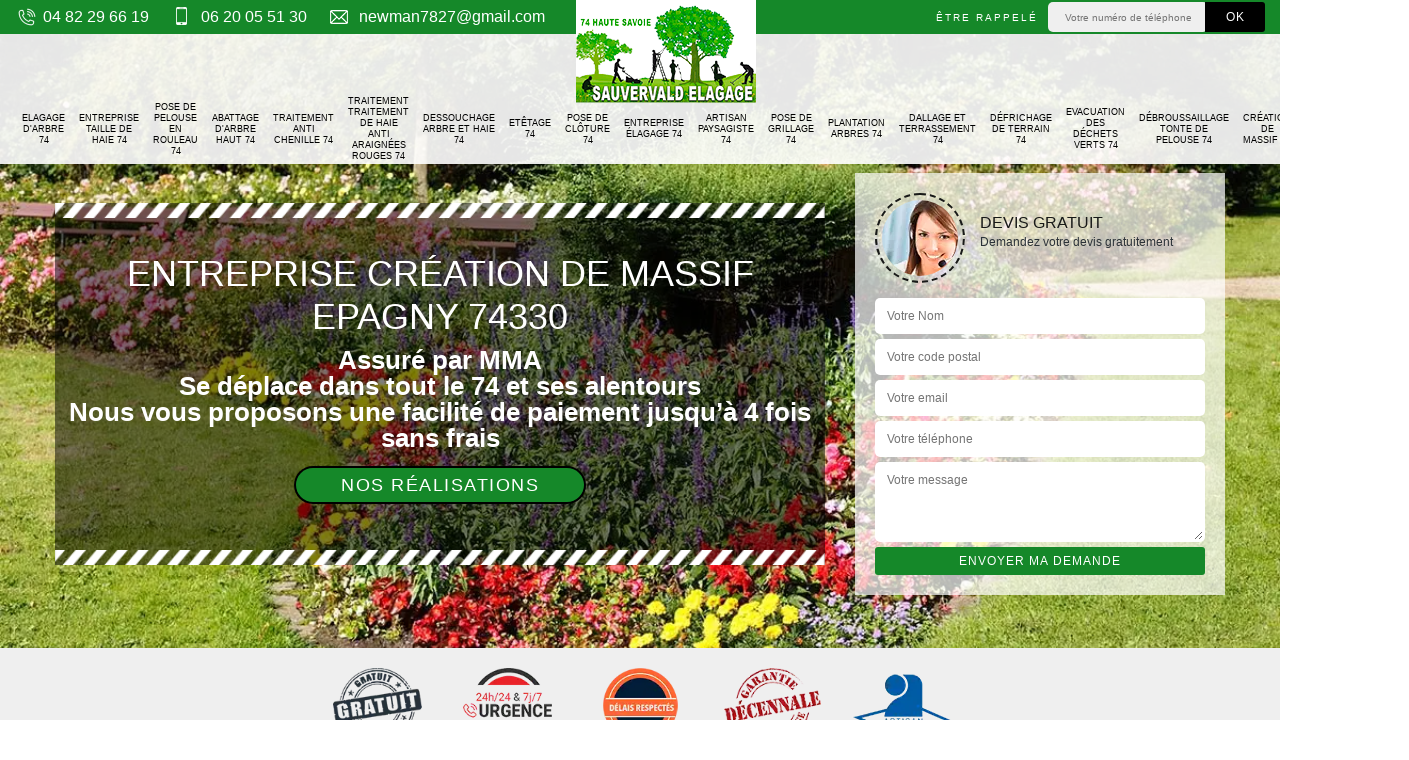

--- FILE ---
content_type: text/html; charset=UTF-8
request_url: https://www.artisan-elagage-74.fr/entreprise-creation-massif-epagny-74330
body_size: 5489
content:
<!DOCTYPE html><html dir="ltr" lang="fr-FR"><head><meta charset="UTF-8" /><meta name=viewport content="width=device-width, initial-scale=1.0, minimum-scale=1.0 maximum-scale=1.0"><meta http-equiv="content-type" content="text/html; charset=UTF-8" ><title>Entreprise création de massif à Epagny tel: 04.82.29.66.19</title><meta name="description" content="SAUVERVALD Elagage 74 est un artisan jardinier à Epagny 74330 qui peut se mettre à votre service pour réaliser une création de massif dans votre jardin. Travail propre et résultat à la hauteur de vos attentes"><link rel="shortcut icon" href="/skins/default/images/favicon.ico" type="image/x-icon"><link rel="icon" href="/skins/default/images/favicon.ico" type="image/x-icon"><link href="/skins/default/css/style.css" rel="stylesheet" type="text/css"/><link rel="preconnect" href="https://www.googletagmanager.com"><link rel="preconnect" href="https://nominatim.openstreetmap.org"></head><body class="Desktop ville"><div class="wrapper-container"><header class="site-header header"><div class="top_bar"><div class="container"><div class="right-header d-flex align-items-center justify-content-between"><div class="tel-top_"><a href="tel:0482296619"><i class="icon icon-phone"></i> 04 82 29 66 19</a><a href="tel:0620055130"><i class="icon icon-mobile"></i> 06 20 05 51 30</a><a href="mailto:newman7827@gmail.com"><i class="icon icon-envelope"></i> newman7827@gmail.com</a></div><div class="Top_rappel"><form action="/message.php" method="post" id="rappel_immediat"><input type="text" name="mail" id="mail2" value=""><input type="hidden" name="type" value="rappel"><strong>Être rappelé</strong><input type="text" name="numtel" required="" placeholder="Votre numéro de téléphone ..." class="input-form"><input type="submit" name="OK" value="OK" class="btn-devis-gratuit"></form></div></div></div></div><div class="main-bar"><div class="container"><div class="logomenu d-flex justify-content-between align-items-center"><a href="/" title="SAUVERVALD Newman Elagueur 74" class="logo"><img loading="lazy" src="/skins/default/images/logo.png" alt="SAUVERVALD Newman Elagueur 74" width="180" height="103"/></a><nav class="nav justify-content-between"><ul class="nav-list"><li class="nav-item"><a href="/">Elagage d'arbre 74</a></li><li class="nav-item"><a href="entreprise-taille-haie-haute-savoie-74">Entreprise taille de haie 74</a></li><li class="nav-item"><a href="entreprise-pose-pelouse-rouleau-haute-savoie-74">Pose de pelouse en rouleau 74</a></li><li class="nav-item"><a href="entreprise-abattage-arbre-haut-haute-savoie-74">Abattage d'arbre haut 74</a></li><li class="nav-item"><a href="entreprise-traitement-anti-chenille-haute-savoie-74">Traitement anti chenille 74</a></li><li class="nav-item"><a href="entreprise-traitement-haie-anti-araignees-rouges-haute-savoie-74">Traitement traitement de haie anti araignées rouges 74</a></li><li class="nav-item"><a href="entreprise-dessouchage-arbre-haie-haute-savoie-74">Dessouchage arbre et haie 74</a></li><li class="nav-item"><a href="entreprise-etetage-haute-savoie-74">Etêtage 74</a></li><li class="nav-item"><a href="entreprise-pose-cloture-haute-savoie-74">Pose de clôture 74</a></li><li class="nav-item"><a href="entreprise-elagage-haute-savoie-74">Entreprise élagage 74</a></li><li class="nav-item"><a href="artisan-paysagiste-haute-savoie-74">Artisan paysagiste 74</a></li><li class="nav-item"><a href="entreprise-pose-grillage-haute-savoie-74">Pose de grillage 74</a></li><li class="nav-item"><a href="entreprise-plantation-arbres-haute-savoie-74">Plantation arbres 74</a></li><li class="nav-item"><a href="entreprise-dallage-terrassement-haute-savoie-74">Dallage et terrassement 74</a></li><li class="nav-item"><a href="entreprise-defrichage-terrain-haute-savoie-74">Défrichage de terrain 74</a></li><li class="nav-item"><a href="entreprise-evacuation-dechets-verts-haute-savoie-74">Evacuation des déchets verts 74</a></li><li class="nav-item"><a href="entreprise-debroussaillage-tonte-pelouse-haute-savoie-74">Débroussaillage tonte de pelouse 74</a></li><li class="nav-item"><a href="entreprise-creation-massif-haute-savoie-74">Création de massif 74</a></li><li class="nav-item"><a href="entreprise-pose-montage-chalet-cabanon-haute-savoie-74">Pose et montage chalet et cabanon 74</a></li><li class="nav-item"><a href="entreprise-pose-abris-jardin-haute-savoie-74">Pose d'abris de jardin 74</a></li></ul></nav></div></div></div></header><section  class="intro_section page_mainslider"><div class="flexslider"><div class="slides"><div style="background-image: url(/skins/default/images/img/bg-786.webp);"></div></div><div class="container"><div class="captionSlider"><div class="row align-items-center"><div class="col-md-8"><div class="slide_description_wrapper"><div class="slide_description"><img loading="lazy" src="/skins/default/images/img/sep-line-white.png" alt="" class="mb-4" /><div class="intro-layer ribbon-1"><h1 class="text-uppercase">Entreprise création de massif Epagny 74330</h1></div><div class="intro-layer"><p class="grey"><span>Assuré par MMA</span><br><span>Se déplace dans tout le 74 et ses alentours</span><br><span>Nous vous proposons une facilité de paiement jusqu’à 4 fois sans frais</span></p></div><a class="header-realisation" href="/realisations">Nos réalisations</a><img loading="lazy" src="/skins/default/images/img/sep-line-white.png" alt="" class="mt-5" /></div></div></div><div class="col-md-4"><div class="DevisSlider"><div class="Devigratuit"><form action="/message.php" method="post" id="Devis_form"><input type="text" name="mail" id="mail" value=""><div class="devis-titre text-center"><div class="call-img"><img loading="lazy" src="/skins/default/images/img/call.webp" alt="Devis gratuit"/></div><div class="titre-h3"><p>Devis gratuit <span>Demandez votre devis gratuitement</span></p></div></div><input type="text" name="nom" required="" class="input-form" placeholder="Votre Nom"><input type="text" name="code_postal" required="" class="input-form" placeholder="Votre code postal"><input type="text" name="email" required="" class="input-form" placeholder="Votre email"><input type="text" name="telephone" required="" class="input-form" placeholder="Votre téléphone"><textarea name="message" required="" class="input-form" placeholder="Votre message"></textarea><div class="text-center"><input type="submit" value="Envoyer ma demande" class="btn-devis-gratuit"></div></form></div></div></div></div></div></div></div></section><div class="partenaires"><div class="container"><div class="logo-part"><img loading="lazy" src="/skins/default/images/img/devis-logo.webp" alt="Devis"><img loading="lazy" src="/skins/default/images/img/urgence-logo.webp" alt="Urgence"><img loading="lazy" src="/skins/default/images/img/delais_respectes.webp" alt="delais respecté" style="width: 105px;"><img loading="lazy" src="/skins/default/images/img/garantie-decennale.webp" alt="garantie décennale"><img loading="lazy" src="/skins/default/images/img/artisan.webp" alt="artisan"></div></div></div><section class="sect4">
	<div class="container">
		<div class="categ">
			 
		</div>
	</div>	
</section><div id="scroll1" class="wrap"><div class="container"><div class="row"><div class="col-md-8"><div class="main"><section class="sect5"><div class="block-middle"><h2>Jardinier pour création massif à Epagny</h2><p>Investir sur la création d’un massif pour structurer un jardin ou pour délimiter une allée est un très bon projet. Parce qu’à part la participation à préservation de l’environnement, vous prenez la bonne voie pour la valorisation de l’esthétique de votre habitation. Pour la création de toute forme, tout type et toute dimension de massif qui aura lieu à Epagny 74330 ou aux environs, nous vous invitons de ne pas hésiter à nous faire appel. Nous sommes prêts à répondre à tous vos besoins. 
</p></div><div class="row justify-content-center"><div class="col-md-4"><div class="imgbg" style="background-image: url('/photos/5127338-creation-de-massif-1.jpg');"></div></div><div class="col-md-8"><h2>Des jardiniers compétents à votre service</h2><p>Notre entreprise SAUVERVALD Elagage 74 a à son service des équipes de jardiniers qualifiés et expérimentés qui sauront répondre à tous vos besoins en création de massifs dans le Epagny 74330. Ces derniers ont suivi des formations particulières en travaux de jardinage et vont tout mettre en œuvre pour vous fournir un résultat de travail irréprochable qui soit en parfait accord avec vos exigences. Nos jardiniers pourront utiliser de l’acanthe, de l’agapanthe, de l’anthurium pour la création de massifs dans votre jardin 74330. Ainsi, n’hésitez plus à confier vos projets 74330 à notre entreprise SAUVERVALD Elagage 74.</p></div></div><div class="row justify-content-center"><div class="col-md-4"><div class="imgbg" style="background-image: url('/photos/5127338-creation-de-massif-2.jpg');"></div></div><div class="col-md-8"><h2>Faites entretenir votre massif 74330 par SAUVERVALD Elagage 74</h2><p>Si vous avez un massif de plantes et de fleurs vivaces dans votre jardin 74330, il est très conseillé de bien en prendre soin. L’entretien, comme l’arrosage, l’enlèvement des mauvaises plantes sont des interventions qui permettront d’avoir une bonne floraison et une bonne densité à vos plantes et fleurs. Fort de plusieurs années d’expérience, vous pouvez contacter notre entreprise SAUVERVALD Elagage 74 vous effectuer un entretien de vos massifs dans le Epagny 74330. Notre entreprise SAUVERVALD Elagage 74 saura entretenir votre massif de plantes et fleurs à Epagny 74330 avec minutie.</p></div></div><div class="row justify-content-center"><div class="col-md-4"><div class="imgbg" style="background-image: url('/photos/5127338-creation-de-massif-3.jpg');"></div></div><div class="col-md-8"><h2>Travaux conformes aux normes avec SAUVERVALD Elagage 74</h2><p>Si vous êtes à la recherche d’un jardinier professionnel pour s’occuper de la création de massifs dans le Epagny 74330 ; pensez à faire appel à notre entreprise SAUVERVALD Elagage 74. Sachez que notre entreprise SAUVERVALD Elagage 74 est à votre entière disposition et s’engage à vous fournir un travail de qualité qu’importe vos demandes en création de massifs. Ayant les matériels nécessaires à notre disposition, notre entreprise SAUVERVALD Elagage 74 pourra vous assurer un travail de qualité, bien soigné qui sera conforme aux normes en vigueur. N’hésitez plus à remettre vos projets à notre entreprise SAUVERVALD Elagage 74.</p></div></div><div class="row justify-content-center"><div class="col-md-4"><div class="imgbg" style="background-image: url('/photos/5127338-creation-de-massif-4.jpg');"></div></div><div class="col-md-8"><h2>Création massif pas cher : qualité de service garantie</h2><p>Si vous cherchez le bon plan en création de passif à Epagny, nous vous invitons de nous appeler. Nous sommes un jardinier professionnel en travaux de jardinage. Nous avons une compétence certifiée qui nous permet de garantir le bon déroulement de notre service. Nous prenons en charge la création de la forme de votre massif, nous étudions fleurs à planter selon le style que vous souhaitez. Ensuite, nous préparons le terrain pour qu’il soit aménageable et enfin, nous passons à la plantation. 
</p></div></div><div class="row justify-content-center"><div class="col-md-4"><div class="imgbg" style="background-image: url('/photos/5127338-creation-de-massif-5.jpg');"></div></div><div class="col-md-8"><h2>Un devis création de massifs Epagny gratuit</h2><p>Pour que nous puissions commencer la création de massifs dans votre jardin 74330 ; sachez qu’il est nécessaire que vous nous envoyer une demande de devis. Avec ce document, vous allez avoir connaissance du coût de notre main-d’œuvre, de la durée de notre intervention, etc. Faire une demande de devis chez notre entreprise SAUVERVALD Elagage 74 reste gratuit et sans engagement de votre part. Suite à votre demande, nous allons vous faire parvenir une réponse bien détaillée en moins de 24 heures. N'hésitez plus à remettre la création de massifs 74330 à SAUVERVALD Elagage 74.</p></div></div><div class="row justify-content-center"><div class="col-md-4"><div class="imgbg" style="background-image: url('/photos/5127338-creation-de-massif-6.jpg');"></div></div><div class="col-md-8"><h2>SAUVERVALD Elagage 74 : un professionnel en création massif</h2><p>En tant que jardinier paysagiste professionnel ; sachez que, notre entreprise SAUVERVALD Elagage 74 est le professionnel qu’il vous faut pour s’occuper de la création de massifs dans le Epagny 74330. Très passionnées par le métier, nos équipes de jardiniers 74330 sauront composer et créer différents types de massifs. Nos jardiniers 74330 ont un sens artistique et pourront créer un massif à base d’arbuste ou de plantes vivaces. Quel que soit vos besoins et demandes, nos jardiniers 74330 vous fourniront des prestations de qualité en création de massifs à Epagny.</p></div></div><div class="row justify-content-center"><div class="col-md-4"><div class="imgbg" style="background-image: url('/photos/5127338-creation-de-massif-7.jpg');"></div></div><div class="col-md-8"><h2>SAUVERVALD Elagage 74 : une entreprise à l’écoute de ces clients</h2><p>Pour que les résultats des travaux soient en parfait accord avec vos besoins et exigences, notre entreprise SAUVERVALD Elagage 74 va se mettre à votre écoute et s’exécutera selon vos directives. En effet, vos avis et besoins sont très importants pour notre entreprise SAUVERVALD Elagage 74 ; cela pour que nous puissions vous fournir un résultat de travail irréprochable. Nous pouvons vous accompagner et vous prodiguer d’excellent conseil sur le type de plantes et fleurs vivaces à planter. Faites confiance à SAUVERVALD Elagage 74 pour s’occuper de la création de massifs à Epagny 74330.</p></div></div><div class="row justify-content-center"><div class="col-md-4"><div class="imgbg" style="background-image: url('/photos/5127338-creation-de-massif-8.jpg');"></div></div><div class="col-md-8"><h2>Prix création massif : devis recevable rapidement </h2><p>Vu qu’il est idéal de confier le travail de création de massif entre la main d’un prestataire professionnel, il est tout à fait logique si vous vous intéressez d’abord au coût d’accomplissement de votre projet avant de conclure une collaboration. Pour que les notions chiffrées que vous allez utiliser lors du préparatif de votre budget répond exactement à la nature des travaux à faire pour votre jardin ou terrain, nous vous invitons de nous demander votre devis. Pour ce service, nous travaillons gratuitement. 
</p></div></div><div class="row justify-content-center"><div class="col-md-4"><div class="imgbg" style="background-image: url('/photos/5127338-creation-de-massif-9.jpg');"></div></div><div class="col-md-8"><h2>Travail bien soigné en création de massifs avec SAUVERVALD Elagage 74</h2><p>SAUVERVALD Elagage 74 est un jardinier professionnel qui peut prendre en main la création de massif dans le Epagny 74330. Nos équipes de jardiniers 74330 sont bien formées et pourront vous assurer un travail bien soigné en création et en entretien de massif de plantes et fleurs à Epagny. Nous pourrons faire un assemblage de plantes et de fleurs, comme : l’albizia, l’agave, l’anémone, l’arnica, l’aster, et autres pour orner votre jardin 74330. Pour des travaux bien soignés en création de massifs dans le Epagny 74330, faites confiance à notre entreprise SAUVERVALD Elagage 74. </p></div></div></section></div></div><div class="col-md-4"><div class="engagement"><p class="txt-rght" style="background-image: url('/skins/default/images/img/engagement.webp');"><span>Nos engagements</span></p><ul class="list-eng"><li>Devis et déplacement gratuits</li><li>Sans engagement</li><li>Artisan passionné</li><li>Prix imbattable</li><li>Travail de qualité</li></ul></div><div class="contact-tel"><div class="tel-block"><div class="tel-fixe"><span><i class="icon icon-phone"></i></span><p>04 82 29 66 19</p></div><div class="tel-portable"><span><i class="icon icon-mobile"></i></span><p>06 20 05 51 30</p></div></div><div class="contact-text"><span>Contactez-nous</span></div></div><div class="intervention-block-right"><div class="text-center"><img loading="lazy" src="/skins/default/images/img/urgence-logo.webp" alt="Devis gratuit"/></div><div class="text-intervention text-center"><span>NOUS INTERVENONS 7j/7 et 24h/24</span><p>En cas d’urgence, nous intervenons dans l’immédiat, n’hésitez pas à nous contacter via le formulaire ou à nous appeler.</p></div></div><div class="location"><p class="txt-rght" style="background-image: url('/skins/default/images/img/location.webp');"><span>Nous localiser</span></p><p>Rte de Thonon, 74100 Annemasse</p><div id="Map"></div></div></div></div></div></div><div class="devis-last-block"><div class="container"><p class="Titre">Autres services</p><ul class="Liens"><li><a href="/entreprise-evacuation-dechets-verts-epagny-74330">Evacuation des déchets verts Epagny</a></li><li><a href="/entreprise-plantation-arbres-epagny-74330">Plantation arbres Epagny</a></li><li><a href="/entreprise-dallage-terrassement-epagny-74330">Dallage et terrassement Epagny</a></li><li><a href="/entreprise-defrichage-terrain-epagny-74330">Défrichage de terrain Epagny</a></li><li><a href="/entreprise-debroussaillage-tonte-pelouse-epagny-74330">Débroussaillage tonte de pelouse Epagny</a></li><li><a href="/entreprise-pose-grillage-epagny-74330">Pose de grillage Epagny</a></li><li><a href="/artisan-paysagiste-epagny-74330">Artisan paysagiste Epagny</a></li><li><a href="/entreprise-elagage-epagny-74330">Entreprise élagage Epagny</a></li><li><a href="/entreprise-pose-cloture-epagny-74330">Pose de clôture Epagny</a></li><li><a href="/entreprise-etetage-epagny-74330">Etêtage Epagny</a></li><li><a href="/entreprise-dessouchage-arbre-haie-epagny-74330">Dessouchage arbre et haie Epagny</a></li><li><a href="/entreprise-traitement-haie-anti-araignees-rouges-epagny-74330">Traitement traitement de haie anti araignées rouges Epagny</a></li><li><a href="/entreprise-traitement-anti-chenille-epagny-74330">Traitement anti chenille Epagny</a></li><li><a href="/entreprise-abattage-arbre-haut-epagny-74330">Abattage d'arbre haut Epagny</a></li><li><a href="/entreprise-pose-pelouse-rouleau-epagny-74330">Pose de pelouse en rouleau Epagny</a></li><li><a href="/entreprise-taille-haie-epagny-74330">Entreprise taille de haie Epagny</a></li><li><a href="/entreprise-elagage-arbre-epagny-74330">Elagage d'arbre Epagny</a></li><li><a href="/entreprise-pose-abris-jardin-epagny-74330">Pose d'abris de jardin Epagny</a></li><li><a href="/entreprise-pose-montage-chalet-cabanon-epagny-74330">Pose et montage chalet et cabanon Epagny</a></li></ul></div></div><footer id="footer"><div class="footer-container"><div class="sf-bg"></div><div class="container"><div class="row"><div class="col-md-4"></div><div class="col-md-4"><div class="footer-logo"><a href="/" title="SAUVERVALD Newman Elagueur 74" class="logo"><img loading="lazy" src="/skins/default/images/logo-footer.png" alt="SAUVERVALD Newman Elagueur 74" width="210" height="120" /></a><p class="adr">Rte de Thonon<br> 74100 Annemasse</p></div></div><div class="col-md-4"></div><div class="col-md-1"></div></div></div></div><div class="copyright">© 2021 - 2026 - Tout droit réservé | <a href="/mentions-legales">Mentions légales</a></div></footer></div></body><script src="/js/jquery-3.6.0.min.js"></script><script src="/js/scripts.js"></script><script src="skins/default/js/jquery.sticky.js"></script><script src="skins/default/js/slick.min.js"></script><script type="text/javascript">		
	var Support = 'Desktop';
	$(document).ready(function() {
		// scripts à lancer une fois la page chargée
				  initAnalytics('_');
		
        //stiky
        $(".site-header").sticky({ topSpacing: 0 });

        //Nav 
        $('.nav-item').has('ul').prepend('<span class="nav-click"><i class="nav-arrow"></i></span>');
        $('.nav-mobile').click(function(){
          $('.nav-list').toggle();
        });
        $('.nav-list').on('click', '.nav-click', function(){
          $(this).siblings('.nav-submenu').toggle();
          $(this).children('.nav-arrow').toggleClass('nav-rotate');  
        });

        //swipebox
        
        //slick
        $('.slides').slick({
            arrows:false,
            fade:true,
            speed:1000,
            autoplay: true,
            autoplaySpeed: 2000,
            pauseOnHover:false
        });     
        $('.categ').slick({
            slidesToShow: 6,
            slidesToScroll: 1,
            arrows:false,
            speed:1000,
            autoplay: true,
            autoplaySpeed: 3000
        });  
	});
</script>
<link rel="stylesheet" href="/js/leaflet/leaflet.css" />
<script src="/js/leaflet/leaflet.js"></script>
<script src="/js/map.js"></script>
<script>initMap('Route de Thonon, 74100 Annemasse',16);</script>

</html>


--- FILE ---
content_type: text/html; charset=UTF-8
request_url: https://www.artisan-elagage-74.fr/ajax.php
body_size: -541
content:
{"code_google_tags":"GTM-M2R4PF5","code_analytics":"G-5QQ9PQD744","RGPD":null,"dbg":["Erreur  n'est pas reconnu."]}